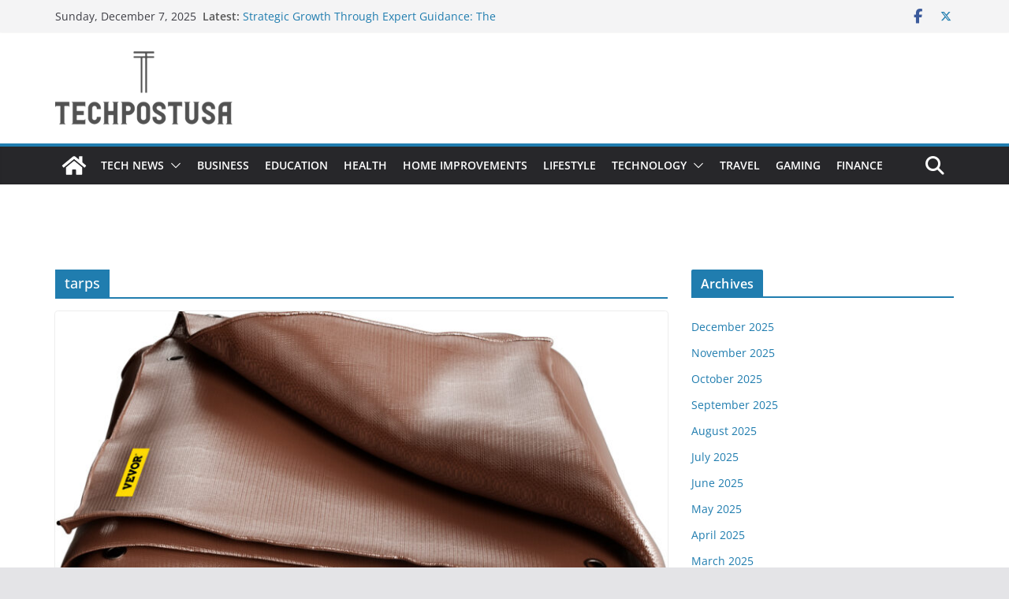

--- FILE ---
content_type: text/html; charset=UTF-8
request_url: https://techpostusa.com/tag/tarps/
body_size: 17216
content:
		<!doctype html>
		<html lang="en">
		
<head>

			<meta charset="UTF-8"/>
		<meta name="viewport" content="width=device-width, initial-scale=1">
		<link rel="profile" href="http://gmpg.org/xfn/11"/>
		
	<meta name='robots' content='index, follow, max-image-preview:large, max-snippet:-1, max-video-preview:-1' />
	<style>img:is([sizes="auto" i], [sizes^="auto," i]) { contain-intrinsic-size: 3000px 1500px }</style>
	
	<!-- This site is optimized with the Yoast SEO plugin v25.6 - https://yoast.com/wordpress/plugins/seo/ -->
	<title>tarps Archives - Tech Post Usa</title>
	<link rel="canonical" href="https://techpostusa.com/tag/tarps/" />
	<meta property="og:locale" content="en_US" />
	<meta property="og:type" content="article" />
	<meta property="og:title" content="tarps Archives - Tech Post Usa" />
	<meta property="og:url" content="https://techpostusa.com/tag/tarps/" />
	<meta property="og:site_name" content="Tech Post Usa" />
	<meta name="twitter:card" content="summary_large_image" />
	<meta name="twitter:site" content="@Techpostusa" />
	<script type="application/ld+json" class="yoast-schema-graph">{"@context":"https://schema.org","@graph":[{"@type":"CollectionPage","@id":"https://techpostusa.com/tag/tarps/","url":"https://techpostusa.com/tag/tarps/","name":"tarps Archives - Tech Post Usa","isPartOf":{"@id":"https://techpostusa.com/#website"},"primaryImageOfPage":{"@id":"https://techpostusa.com/tag/tarps/#primaryimage"},"image":{"@id":"https://techpostusa.com/tag/tarps/#primaryimage"},"thumbnailUrl":"https://techpostusa.com/wp-content/uploads/2022/12/heavy-duty-tarp-m100-1.2.jpg","breadcrumb":{"@id":"https://techpostusa.com/tag/tarps/#breadcrumb"},"inLanguage":"en"},{"@type":"ImageObject","inLanguage":"en","@id":"https://techpostusa.com/tag/tarps/#primaryimage","url":"https://techpostusa.com/wp-content/uploads/2022/12/heavy-duty-tarp-m100-1.2.jpg","contentUrl":"https://techpostusa.com/wp-content/uploads/2022/12/heavy-duty-tarp-m100-1.2.jpg","width":1600,"height":1600},{"@type":"BreadcrumbList","@id":"https://techpostusa.com/tag/tarps/#breadcrumb","itemListElement":[{"@type":"ListItem","position":1,"name":"Home","item":"https://techpostusa.com/"},{"@type":"ListItem","position":2,"name":"tarps"}]},{"@type":"WebSite","@id":"https://techpostusa.com/#website","url":"https://techpostusa.com/","name":"Tech Post Usa","description":"Business | Tech | Health | Sport","publisher":{"@id":"https://techpostusa.com/#organization"},"potentialAction":[{"@type":"SearchAction","target":{"@type":"EntryPoint","urlTemplate":"https://techpostusa.com/?s={search_term_string}"},"query-input":{"@type":"PropertyValueSpecification","valueRequired":true,"valueName":"search_term_string"}}],"inLanguage":"en"},{"@type":"Organization","@id":"https://techpostusa.com/#organization","name":"Tech post usa","url":"https://techpostusa.com/","logo":{"@type":"ImageObject","inLanguage":"en","@id":"https://techpostusa.com/#/schema/logo/image/","url":"https://techpostusa.com/wp-content/uploads/2023/11/Techpostusa-logo.png","contentUrl":"https://techpostusa.com/wp-content/uploads/2023/11/Techpostusa-logo.png","width":449,"height":186,"caption":"Tech post usa"},"image":{"@id":"https://techpostusa.com/#/schema/logo/image/"},"sameAs":["https://www.facebook.com/techpostusa/","https://x.com/Techpostusa"]}]}</script>
	<!-- / Yoast SEO plugin. -->


<link rel="alternate" type="application/rss+xml" title="Tech Post Usa &raquo; Feed" href="https://techpostusa.com/feed/" />
<link rel="alternate" type="application/rss+xml" title="Tech Post Usa &raquo; Comments Feed" href="https://techpostusa.com/comments/feed/" />
<link rel="alternate" type="application/rss+xml" title="Tech Post Usa &raquo; tarps Tag Feed" href="https://techpostusa.com/tag/tarps/feed/" />
<script type="text/javascript">
/* <![CDATA[ */
window._wpemojiSettings = {"baseUrl":"https:\/\/s.w.org\/images\/core\/emoji\/16.0.1\/72x72\/","ext":".png","svgUrl":"https:\/\/s.w.org\/images\/core\/emoji\/16.0.1\/svg\/","svgExt":".svg","source":{"concatemoji":"https:\/\/techpostusa.com\/wp-includes\/js\/wp-emoji-release.min.js?ver=6.8.2"}};
/*! This file is auto-generated */
!function(s,n){var o,i,e;function c(e){try{var t={supportTests:e,timestamp:(new Date).valueOf()};sessionStorage.setItem(o,JSON.stringify(t))}catch(e){}}function p(e,t,n){e.clearRect(0,0,e.canvas.width,e.canvas.height),e.fillText(t,0,0);var t=new Uint32Array(e.getImageData(0,0,e.canvas.width,e.canvas.height).data),a=(e.clearRect(0,0,e.canvas.width,e.canvas.height),e.fillText(n,0,0),new Uint32Array(e.getImageData(0,0,e.canvas.width,e.canvas.height).data));return t.every(function(e,t){return e===a[t]})}function u(e,t){e.clearRect(0,0,e.canvas.width,e.canvas.height),e.fillText(t,0,0);for(var n=e.getImageData(16,16,1,1),a=0;a<n.data.length;a++)if(0!==n.data[a])return!1;return!0}function f(e,t,n,a){switch(t){case"flag":return n(e,"\ud83c\udff3\ufe0f\u200d\u26a7\ufe0f","\ud83c\udff3\ufe0f\u200b\u26a7\ufe0f")?!1:!n(e,"\ud83c\udde8\ud83c\uddf6","\ud83c\udde8\u200b\ud83c\uddf6")&&!n(e,"\ud83c\udff4\udb40\udc67\udb40\udc62\udb40\udc65\udb40\udc6e\udb40\udc67\udb40\udc7f","\ud83c\udff4\u200b\udb40\udc67\u200b\udb40\udc62\u200b\udb40\udc65\u200b\udb40\udc6e\u200b\udb40\udc67\u200b\udb40\udc7f");case"emoji":return!a(e,"\ud83e\udedf")}return!1}function g(e,t,n,a){var r="undefined"!=typeof WorkerGlobalScope&&self instanceof WorkerGlobalScope?new OffscreenCanvas(300,150):s.createElement("canvas"),o=r.getContext("2d",{willReadFrequently:!0}),i=(o.textBaseline="top",o.font="600 32px Arial",{});return e.forEach(function(e){i[e]=t(o,e,n,a)}),i}function t(e){var t=s.createElement("script");t.src=e,t.defer=!0,s.head.appendChild(t)}"undefined"!=typeof Promise&&(o="wpEmojiSettingsSupports",i=["flag","emoji"],n.supports={everything:!0,everythingExceptFlag:!0},e=new Promise(function(e){s.addEventListener("DOMContentLoaded",e,{once:!0})}),new Promise(function(t){var n=function(){try{var e=JSON.parse(sessionStorage.getItem(o));if("object"==typeof e&&"number"==typeof e.timestamp&&(new Date).valueOf()<e.timestamp+604800&&"object"==typeof e.supportTests)return e.supportTests}catch(e){}return null}();if(!n){if("undefined"!=typeof Worker&&"undefined"!=typeof OffscreenCanvas&&"undefined"!=typeof URL&&URL.createObjectURL&&"undefined"!=typeof Blob)try{var e="postMessage("+g.toString()+"("+[JSON.stringify(i),f.toString(),p.toString(),u.toString()].join(",")+"));",a=new Blob([e],{type:"text/javascript"}),r=new Worker(URL.createObjectURL(a),{name:"wpTestEmojiSupports"});return void(r.onmessage=function(e){c(n=e.data),r.terminate(),t(n)})}catch(e){}c(n=g(i,f,p,u))}t(n)}).then(function(e){for(var t in e)n.supports[t]=e[t],n.supports.everything=n.supports.everything&&n.supports[t],"flag"!==t&&(n.supports.everythingExceptFlag=n.supports.everythingExceptFlag&&n.supports[t]);n.supports.everythingExceptFlag=n.supports.everythingExceptFlag&&!n.supports.flag,n.DOMReady=!1,n.readyCallback=function(){n.DOMReady=!0}}).then(function(){return e}).then(function(){var e;n.supports.everything||(n.readyCallback(),(e=n.source||{}).concatemoji?t(e.concatemoji):e.wpemoji&&e.twemoji&&(t(e.twemoji),t(e.wpemoji)))}))}((window,document),window._wpemojiSettings);
/* ]]> */
</script>

<style id='wp-emoji-styles-inline-css' type='text/css'>

	img.wp-smiley, img.emoji {
		display: inline !important;
		border: none !important;
		box-shadow: none !important;
		height: 1em !important;
		width: 1em !important;
		margin: 0 0.07em !important;
		vertical-align: -0.1em !important;
		background: none !important;
		padding: 0 !important;
	}
</style>
<link rel='stylesheet' id='wp-block-library-css' href='https://techpostusa.com/wp-includes/css/dist/block-library/style.min.css?ver=6.8.2' type='text/css' media='all' />
<style id='wp-block-library-theme-inline-css' type='text/css'>
.wp-block-audio :where(figcaption){color:#555;font-size:13px;text-align:center}.is-dark-theme .wp-block-audio :where(figcaption){color:#ffffffa6}.wp-block-audio{margin:0 0 1em}.wp-block-code{border:1px solid #ccc;border-radius:4px;font-family:Menlo,Consolas,monaco,monospace;padding:.8em 1em}.wp-block-embed :where(figcaption){color:#555;font-size:13px;text-align:center}.is-dark-theme .wp-block-embed :where(figcaption){color:#ffffffa6}.wp-block-embed{margin:0 0 1em}.blocks-gallery-caption{color:#555;font-size:13px;text-align:center}.is-dark-theme .blocks-gallery-caption{color:#ffffffa6}:root :where(.wp-block-image figcaption){color:#555;font-size:13px;text-align:center}.is-dark-theme :root :where(.wp-block-image figcaption){color:#ffffffa6}.wp-block-image{margin:0 0 1em}.wp-block-pullquote{border-bottom:4px solid;border-top:4px solid;color:currentColor;margin-bottom:1.75em}.wp-block-pullquote cite,.wp-block-pullquote footer,.wp-block-pullquote__citation{color:currentColor;font-size:.8125em;font-style:normal;text-transform:uppercase}.wp-block-quote{border-left:.25em solid;margin:0 0 1.75em;padding-left:1em}.wp-block-quote cite,.wp-block-quote footer{color:currentColor;font-size:.8125em;font-style:normal;position:relative}.wp-block-quote:where(.has-text-align-right){border-left:none;border-right:.25em solid;padding-left:0;padding-right:1em}.wp-block-quote:where(.has-text-align-center){border:none;padding-left:0}.wp-block-quote.is-large,.wp-block-quote.is-style-large,.wp-block-quote:where(.is-style-plain){border:none}.wp-block-search .wp-block-search__label{font-weight:700}.wp-block-search__button{border:1px solid #ccc;padding:.375em .625em}:where(.wp-block-group.has-background){padding:1.25em 2.375em}.wp-block-separator.has-css-opacity{opacity:.4}.wp-block-separator{border:none;border-bottom:2px solid;margin-left:auto;margin-right:auto}.wp-block-separator.has-alpha-channel-opacity{opacity:1}.wp-block-separator:not(.is-style-wide):not(.is-style-dots){width:100px}.wp-block-separator.has-background:not(.is-style-dots){border-bottom:none;height:1px}.wp-block-separator.has-background:not(.is-style-wide):not(.is-style-dots){height:2px}.wp-block-table{margin:0 0 1em}.wp-block-table td,.wp-block-table th{word-break:normal}.wp-block-table :where(figcaption){color:#555;font-size:13px;text-align:center}.is-dark-theme .wp-block-table :where(figcaption){color:#ffffffa6}.wp-block-video :where(figcaption){color:#555;font-size:13px;text-align:center}.is-dark-theme .wp-block-video :where(figcaption){color:#ffffffa6}.wp-block-video{margin:0 0 1em}:root :where(.wp-block-template-part.has-background){margin-bottom:0;margin-top:0;padding:1.25em 2.375em}
</style>
<style id='global-styles-inline-css' type='text/css'>
:root{--wp--preset--aspect-ratio--square: 1;--wp--preset--aspect-ratio--4-3: 4/3;--wp--preset--aspect-ratio--3-4: 3/4;--wp--preset--aspect-ratio--3-2: 3/2;--wp--preset--aspect-ratio--2-3: 2/3;--wp--preset--aspect-ratio--16-9: 16/9;--wp--preset--aspect-ratio--9-16: 9/16;--wp--preset--color--black: #000000;--wp--preset--color--cyan-bluish-gray: #abb8c3;--wp--preset--color--white: #ffffff;--wp--preset--color--pale-pink: #f78da7;--wp--preset--color--vivid-red: #cf2e2e;--wp--preset--color--luminous-vivid-orange: #ff6900;--wp--preset--color--luminous-vivid-amber: #fcb900;--wp--preset--color--light-green-cyan: #7bdcb5;--wp--preset--color--vivid-green-cyan: #00d084;--wp--preset--color--pale-cyan-blue: #8ed1fc;--wp--preset--color--vivid-cyan-blue: #0693e3;--wp--preset--color--vivid-purple: #9b51e0;--wp--preset--gradient--vivid-cyan-blue-to-vivid-purple: linear-gradient(135deg,rgba(6,147,227,1) 0%,rgb(155,81,224) 100%);--wp--preset--gradient--light-green-cyan-to-vivid-green-cyan: linear-gradient(135deg,rgb(122,220,180) 0%,rgb(0,208,130) 100%);--wp--preset--gradient--luminous-vivid-amber-to-luminous-vivid-orange: linear-gradient(135deg,rgba(252,185,0,1) 0%,rgba(255,105,0,1) 100%);--wp--preset--gradient--luminous-vivid-orange-to-vivid-red: linear-gradient(135deg,rgba(255,105,0,1) 0%,rgb(207,46,46) 100%);--wp--preset--gradient--very-light-gray-to-cyan-bluish-gray: linear-gradient(135deg,rgb(238,238,238) 0%,rgb(169,184,195) 100%);--wp--preset--gradient--cool-to-warm-spectrum: linear-gradient(135deg,rgb(74,234,220) 0%,rgb(151,120,209) 20%,rgb(207,42,186) 40%,rgb(238,44,130) 60%,rgb(251,105,98) 80%,rgb(254,248,76) 100%);--wp--preset--gradient--blush-light-purple: linear-gradient(135deg,rgb(255,206,236) 0%,rgb(152,150,240) 100%);--wp--preset--gradient--blush-bordeaux: linear-gradient(135deg,rgb(254,205,165) 0%,rgb(254,45,45) 50%,rgb(107,0,62) 100%);--wp--preset--gradient--luminous-dusk: linear-gradient(135deg,rgb(255,203,112) 0%,rgb(199,81,192) 50%,rgb(65,88,208) 100%);--wp--preset--gradient--pale-ocean: linear-gradient(135deg,rgb(255,245,203) 0%,rgb(182,227,212) 50%,rgb(51,167,181) 100%);--wp--preset--gradient--electric-grass: linear-gradient(135deg,rgb(202,248,128) 0%,rgb(113,206,126) 100%);--wp--preset--gradient--midnight: linear-gradient(135deg,rgb(2,3,129) 0%,rgb(40,116,252) 100%);--wp--preset--font-size--small: 13px;--wp--preset--font-size--medium: 16px;--wp--preset--font-size--large: 20px;--wp--preset--font-size--x-large: 24px;--wp--preset--font-size--xx-large: 30px;--wp--preset--font-size--huge: 36px;--wp--preset--font-family--ibm-plex-serif: IBM Plex Serif, sans-serif;--wp--preset--font-family--inter: Inter, sans-serif;--wp--preset--spacing--20: 0.44rem;--wp--preset--spacing--30: 0.67rem;--wp--preset--spacing--40: 1rem;--wp--preset--spacing--50: 1.5rem;--wp--preset--spacing--60: 2.25rem;--wp--preset--spacing--70: 3.38rem;--wp--preset--spacing--80: 5.06rem;--wp--preset--shadow--natural: 6px 6px 9px rgba(0, 0, 0, 0.2);--wp--preset--shadow--deep: 12px 12px 50px rgba(0, 0, 0, 0.4);--wp--preset--shadow--sharp: 6px 6px 0px rgba(0, 0, 0, 0.2);--wp--preset--shadow--outlined: 6px 6px 0px -3px rgba(255, 255, 255, 1), 6px 6px rgba(0, 0, 0, 1);--wp--preset--shadow--crisp: 6px 6px 0px rgba(0, 0, 0, 1);}:root { --wp--style--global--content-size: 760px;--wp--style--global--wide-size: 1160px; }:where(body) { margin: 0; }.wp-site-blocks > .alignleft { float: left; margin-right: 2em; }.wp-site-blocks > .alignright { float: right; margin-left: 2em; }.wp-site-blocks > .aligncenter { justify-content: center; margin-left: auto; margin-right: auto; }:where(.wp-site-blocks) > * { margin-block-start: 24px; margin-block-end: 0; }:where(.wp-site-blocks) > :first-child { margin-block-start: 0; }:where(.wp-site-blocks) > :last-child { margin-block-end: 0; }:root { --wp--style--block-gap: 24px; }:root :where(.is-layout-flow) > :first-child{margin-block-start: 0;}:root :where(.is-layout-flow) > :last-child{margin-block-end: 0;}:root :where(.is-layout-flow) > *{margin-block-start: 24px;margin-block-end: 0;}:root :where(.is-layout-constrained) > :first-child{margin-block-start: 0;}:root :where(.is-layout-constrained) > :last-child{margin-block-end: 0;}:root :where(.is-layout-constrained) > *{margin-block-start: 24px;margin-block-end: 0;}:root :where(.is-layout-flex){gap: 24px;}:root :where(.is-layout-grid){gap: 24px;}.is-layout-flow > .alignleft{float: left;margin-inline-start: 0;margin-inline-end: 2em;}.is-layout-flow > .alignright{float: right;margin-inline-start: 2em;margin-inline-end: 0;}.is-layout-flow > .aligncenter{margin-left: auto !important;margin-right: auto !important;}.is-layout-constrained > .alignleft{float: left;margin-inline-start: 0;margin-inline-end: 2em;}.is-layout-constrained > .alignright{float: right;margin-inline-start: 2em;margin-inline-end: 0;}.is-layout-constrained > .aligncenter{margin-left: auto !important;margin-right: auto !important;}.is-layout-constrained > :where(:not(.alignleft):not(.alignright):not(.alignfull)){max-width: var(--wp--style--global--content-size);margin-left: auto !important;margin-right: auto !important;}.is-layout-constrained > .alignwide{max-width: var(--wp--style--global--wide-size);}body .is-layout-flex{display: flex;}.is-layout-flex{flex-wrap: wrap;align-items: center;}.is-layout-flex > :is(*, div){margin: 0;}body .is-layout-grid{display: grid;}.is-layout-grid > :is(*, div){margin: 0;}body{padding-top: 0px;padding-right: 0px;padding-bottom: 0px;padding-left: 0px;}a:where(:not(.wp-element-button)){text-decoration: underline;}:root :where(.wp-element-button, .wp-block-button__link){background-color: #32373c;border-width: 0;color: #fff;font-family: inherit;font-size: inherit;line-height: inherit;padding: calc(0.667em + 2px) calc(1.333em + 2px);text-decoration: none;}.has-black-color{color: var(--wp--preset--color--black) !important;}.has-cyan-bluish-gray-color{color: var(--wp--preset--color--cyan-bluish-gray) !important;}.has-white-color{color: var(--wp--preset--color--white) !important;}.has-pale-pink-color{color: var(--wp--preset--color--pale-pink) !important;}.has-vivid-red-color{color: var(--wp--preset--color--vivid-red) !important;}.has-luminous-vivid-orange-color{color: var(--wp--preset--color--luminous-vivid-orange) !important;}.has-luminous-vivid-amber-color{color: var(--wp--preset--color--luminous-vivid-amber) !important;}.has-light-green-cyan-color{color: var(--wp--preset--color--light-green-cyan) !important;}.has-vivid-green-cyan-color{color: var(--wp--preset--color--vivid-green-cyan) !important;}.has-pale-cyan-blue-color{color: var(--wp--preset--color--pale-cyan-blue) !important;}.has-vivid-cyan-blue-color{color: var(--wp--preset--color--vivid-cyan-blue) !important;}.has-vivid-purple-color{color: var(--wp--preset--color--vivid-purple) !important;}.has-black-background-color{background-color: var(--wp--preset--color--black) !important;}.has-cyan-bluish-gray-background-color{background-color: var(--wp--preset--color--cyan-bluish-gray) !important;}.has-white-background-color{background-color: var(--wp--preset--color--white) !important;}.has-pale-pink-background-color{background-color: var(--wp--preset--color--pale-pink) !important;}.has-vivid-red-background-color{background-color: var(--wp--preset--color--vivid-red) !important;}.has-luminous-vivid-orange-background-color{background-color: var(--wp--preset--color--luminous-vivid-orange) !important;}.has-luminous-vivid-amber-background-color{background-color: var(--wp--preset--color--luminous-vivid-amber) !important;}.has-light-green-cyan-background-color{background-color: var(--wp--preset--color--light-green-cyan) !important;}.has-vivid-green-cyan-background-color{background-color: var(--wp--preset--color--vivid-green-cyan) !important;}.has-pale-cyan-blue-background-color{background-color: var(--wp--preset--color--pale-cyan-blue) !important;}.has-vivid-cyan-blue-background-color{background-color: var(--wp--preset--color--vivid-cyan-blue) !important;}.has-vivid-purple-background-color{background-color: var(--wp--preset--color--vivid-purple) !important;}.has-black-border-color{border-color: var(--wp--preset--color--black) !important;}.has-cyan-bluish-gray-border-color{border-color: var(--wp--preset--color--cyan-bluish-gray) !important;}.has-white-border-color{border-color: var(--wp--preset--color--white) !important;}.has-pale-pink-border-color{border-color: var(--wp--preset--color--pale-pink) !important;}.has-vivid-red-border-color{border-color: var(--wp--preset--color--vivid-red) !important;}.has-luminous-vivid-orange-border-color{border-color: var(--wp--preset--color--luminous-vivid-orange) !important;}.has-luminous-vivid-amber-border-color{border-color: var(--wp--preset--color--luminous-vivid-amber) !important;}.has-light-green-cyan-border-color{border-color: var(--wp--preset--color--light-green-cyan) !important;}.has-vivid-green-cyan-border-color{border-color: var(--wp--preset--color--vivid-green-cyan) !important;}.has-pale-cyan-blue-border-color{border-color: var(--wp--preset--color--pale-cyan-blue) !important;}.has-vivid-cyan-blue-border-color{border-color: var(--wp--preset--color--vivid-cyan-blue) !important;}.has-vivid-purple-border-color{border-color: var(--wp--preset--color--vivid-purple) !important;}.has-vivid-cyan-blue-to-vivid-purple-gradient-background{background: var(--wp--preset--gradient--vivid-cyan-blue-to-vivid-purple) !important;}.has-light-green-cyan-to-vivid-green-cyan-gradient-background{background: var(--wp--preset--gradient--light-green-cyan-to-vivid-green-cyan) !important;}.has-luminous-vivid-amber-to-luminous-vivid-orange-gradient-background{background: var(--wp--preset--gradient--luminous-vivid-amber-to-luminous-vivid-orange) !important;}.has-luminous-vivid-orange-to-vivid-red-gradient-background{background: var(--wp--preset--gradient--luminous-vivid-orange-to-vivid-red) !important;}.has-very-light-gray-to-cyan-bluish-gray-gradient-background{background: var(--wp--preset--gradient--very-light-gray-to-cyan-bluish-gray) !important;}.has-cool-to-warm-spectrum-gradient-background{background: var(--wp--preset--gradient--cool-to-warm-spectrum) !important;}.has-blush-light-purple-gradient-background{background: var(--wp--preset--gradient--blush-light-purple) !important;}.has-blush-bordeaux-gradient-background{background: var(--wp--preset--gradient--blush-bordeaux) !important;}.has-luminous-dusk-gradient-background{background: var(--wp--preset--gradient--luminous-dusk) !important;}.has-pale-ocean-gradient-background{background: var(--wp--preset--gradient--pale-ocean) !important;}.has-electric-grass-gradient-background{background: var(--wp--preset--gradient--electric-grass) !important;}.has-midnight-gradient-background{background: var(--wp--preset--gradient--midnight) !important;}.has-small-font-size{font-size: var(--wp--preset--font-size--small) !important;}.has-medium-font-size{font-size: var(--wp--preset--font-size--medium) !important;}.has-large-font-size{font-size: var(--wp--preset--font-size--large) !important;}.has-x-large-font-size{font-size: var(--wp--preset--font-size--x-large) !important;}.has-xx-large-font-size{font-size: var(--wp--preset--font-size--xx-large) !important;}.has-huge-font-size{font-size: var(--wp--preset--font-size--huge) !important;}.has-ibm-plex-serif-font-family{font-family: var(--wp--preset--font-family--ibm-plex-serif) !important;}.has-inter-font-family{font-family: var(--wp--preset--font-family--inter) !important;}
:root :where(.wp-block-pullquote){font-size: 1.5em;line-height: 1.6;}
</style>
<link rel='stylesheet' id='colormag_style-css' href='https://techpostusa.com/wp-content/themes/colormag/style.css?ver=1765096956' type='text/css' media='all' />
<style id='colormag_style-inline-css' type='text/css'>
@media screen and (min-width: 992px) {.cm-primary{width:70%;}}.cm-header .cm-menu-toggle svg,
			.cm-header .cm-menu-toggle svg{fill:#fff;}.cm-footer-bar-area .cm-footer-bar__2 a{color:#207daf;}@media screen and (min-width: 992px) {.cm-primary{width:70%;}}.cm-header .cm-menu-toggle svg,
			.cm-header .cm-menu-toggle svg{fill:#fff;}.cm-footer-bar-area .cm-footer-bar__2 a{color:#207daf;}:root{--top-grid-columns: 4;
			--main-grid-columns: 4;
			--bottom-grid-columns: 2;
			}.cm-footer-builder .cm-footer-bottom-row .cm-footer-col{flex-direction: column;}.cm-footer-builder .cm-footer-main-row .cm-footer-col{flex-direction: column;}.cm-footer-builder .cm-footer-top-row .cm-footer-col{flex-direction: column;} :root{--colormag-color-1: #eaf3fb;--colormag-color-2: #bfdcf3;--colormag-color-3: #94c4eb;--colormag-color-4: #6aace2;--colormag-color-5: #257bc1;--colormag-color-6: #1d6096;--colormag-color-7: #15446b;--colormag-color-8: #0c2941;--colormag-color-9: #040e16;}
</style>
<link rel='stylesheet' id='font-awesome-all-css' href='https://techpostusa.com/wp-content/themes/colormag/inc/customizer/customind/assets/fontawesome/v6/css/all.min.css?ver=6.2.4' type='text/css' media='all' />
<link rel='stylesheet' id='font-awesome-4-css' href='https://techpostusa.com/wp-content/themes/colormag/assets/library/font-awesome/css/v4-shims.min.css?ver=4.7.0' type='text/css' media='all' />
<link rel='stylesheet' id='colormag-font-awesome-6-css' href='https://techpostusa.com/wp-content/themes/colormag/inc/customizer/customind/assets/fontawesome/v6/css/all.min.css?ver=6.2.4' type='text/css' media='all' />
<script type="text/javascript" src="https://techpostusa.com/wp-includes/js/jquery/jquery.min.js?ver=3.7.1" id="jquery-core-js"></script>
<script type="text/javascript" src="https://techpostusa.com/wp-includes/js/jquery/jquery-migrate.min.js?ver=3.4.1" id="jquery-migrate-js"></script>
<!--[if lte IE 8]>
<script type="text/javascript" src="https://techpostusa.com/wp-content/themes/colormag/assets/js/html5shiv.min.js?ver=4.0.19" id="html5-js"></script>
<![endif]-->
<link rel="https://api.w.org/" href="https://techpostusa.com/wp-json/" /><link rel="alternate" title="JSON" type="application/json" href="https://techpostusa.com/wp-json/wp/v2/tags/2706" /><link rel="EditURI" type="application/rsd+xml" title="RSD" href="https://techpostusa.com/xmlrpc.php?rsd" />
<meta name="generator" content="WordPress 6.8.2" />
<style class='wp-fonts-local' type='text/css'>
@font-face{font-family:"IBM Plex Serif";font-style:normal;font-weight:400;font-display:fallback;src:url('https://techpostusa.com/wp-content/themes/colormag/assets/fonts/IBMPlexSerif-Regular.woff2') format('woff2');}
@font-face{font-family:"IBM Plex Serif";font-style:normal;font-weight:700;font-display:fallback;src:url('https://techpostusa.com/wp-content/themes/colormag/assets/fonts/IBMPlexSerif-Bold.woff2') format('woff2');}
@font-face{font-family:"IBM Plex Serif";font-style:normal;font-weight:600;font-display:fallback;src:url('https://techpostusa.com/wp-content/themes/colormag/assets/fonts/IBMPlexSerif-SemiBold.woff2') format('woff2');}
@font-face{font-family:Inter;font-style:normal;font-weight:400;font-display:fallback;src:url('https://techpostusa.com/wp-content/themes/colormag/assets/fonts/Inter-Regular.woff2') format('woff2');}
</style>
<link rel="icon" href="https://techpostusa.com/wp-content/uploads/2023/11/tech-post-favicon.png" sizes="32x32" />
<link rel="icon" href="https://techpostusa.com/wp-content/uploads/2023/11/tech-post-favicon.png" sizes="192x192" />
<link rel="apple-touch-icon" href="https://techpostusa.com/wp-content/uploads/2023/11/tech-post-favicon.png" />
<meta name="msapplication-TileImage" content="https://techpostusa.com/wp-content/uploads/2023/11/tech-post-favicon.png" />
		<style type="text/css" id="wp-custom-css">
			.main-navigation a { padding: 10px; }
#header-logo-image img {
 width: 160px;
}

.footer-socket-wrapper.clearfix {
    display: none;
}

.cm-primary-nav li {
padding: 10px 10px;
}		</style>
		
</head>

<body class="archive tag tag-tarps tag-2706 wp-custom-logo wp-embed-responsive wp-theme-colormag cm-header-layout-1 adv-style-1  wide cm-started-content">




		<div id="page" class="hfeed site">
				<a class="skip-link screen-reader-text" href="#main">Skip to content</a>
		

			<header id="cm-masthead" class="cm-header cm-layout-1 cm-layout-1-style-1 cm-full-width">
		
		
				<div class="cm-top-bar">
					<div class="cm-container">
						<div class="cm-row">
							<div class="cm-top-bar__1">
				
		<div class="date-in-header">
			Sunday, December 7, 2025		</div>

		
		<div class="breaking-news">
			<strong class="breaking-news-latest">Latest:</strong>

			<ul class="newsticker">
									<li>
						<a href="https://techpostusa.com/strategic-growth-through-expert-guidance-the-importance-of-business-advisors/" title="Strategic Growth Through Expert Guidance: The Importance of Business Advisors">
							Strategic Growth Through Expert Guidance: The Importance of Business Advisors						</a>
					</li>
									<li>
						<a href="https://techpostusa.com/regal-polo-horse-embroidery-design-professional-make-design/" title="Regal Polo Horse Embroidery Design: Professional Make Design">
							Regal Polo Horse Embroidery Design: Professional Make Design						</a>
					</li>
									<li>
						<a href="https://techpostusa.com/the-importance-of-sales-coaching-empowering-teams-for-success/" title="The Importance of Sales Coaching: Empowering Teams for Success">
							The Importance of Sales Coaching: Empowering Teams for Success						</a>
					</li>
									<li>
						<a href="https://techpostusa.com/creating-effective-frameworks-for-business-partnerships/" title="Creating Effective Frameworks for Business Partnerships">
							Creating Effective Frameworks for Business Partnerships						</a>
					</li>
									<li>
						<a href="https://techpostusa.com/10-best-ai-image-editors-with-prompt-free-solutions-of-2025/" title="10 Best AI Image Editors with Prompt-Free Solutions of 2025">
							10 Best AI Image Editors with Prompt-Free Solutions of 2025						</a>
					</li>
							</ul>
		</div>

									</div>

							<div class="cm-top-bar__2">
				
		<div class="social-links">
			<ul>
				<li><a href="https://www.facebook.com/techpostusa" target="_blank"><i class="fa fa-facebook"></i></a></li><li><a href="https://twitter.com/JohnPaulblogs" target="_blank"><i class="fa-brands fa-x-twitter"></i></a></li>			</ul>
		</div><!-- .social-links -->
									</div>
						</div>
					</div>
				</div>

				
				<div class="cm-main-header">
		
		
	<div id="cm-header-1" class="cm-header-1">
		<div class="cm-container">
			<div class="cm-row">

				<div class="cm-header-col-1">
										<div id="cm-site-branding" class="cm-site-branding">
		<a href="https://techpostusa.com/" class="custom-logo-link" rel="home"><img width="449" height="186" src="https://techpostusa.com/wp-content/uploads/2023/11/Techpostusa_logo-removebg-preview.png" class="custom-logo" alt="tech post usa" decoding="async" fetchpriority="high" srcset="https://techpostusa.com/wp-content/uploads/2023/11/Techpostusa_logo-removebg-preview.png 1x, https://techpostusa.com/wp-content/uploads/2023/11/Techpostusa_logo-removebg-preview.png 2x" /></a>					</div><!-- #cm-site-branding -->
	
				</div><!-- .cm-header-col-1 -->

				<div class="cm-header-col-2">
								</div><!-- .cm-header-col-2 -->

		</div>
	</div>
</div>
		
<div id="cm-header-2" class="cm-header-2">
	<nav id="cm-primary-nav" class="cm-primary-nav">
		<div class="cm-container">
			<div class="cm-row">
				
				<div class="cm-home-icon">
					<a href="https://techpostusa.com/"
						title="Tech Post Usa"
					>
						<svg class="cm-icon cm-icon--home" xmlns="http://www.w3.org/2000/svg" viewBox="0 0 28 22"><path d="M13.6465 6.01133L5.11148 13.0409V20.6278C5.11148 20.8242 5.18952 21.0126 5.32842 21.1515C5.46733 21.2904 5.65572 21.3685 5.85217 21.3685L11.0397 21.3551C11.2355 21.3541 11.423 21.2756 11.5611 21.1368C11.6992 20.998 11.7767 20.8102 11.7767 20.6144V16.1837C11.7767 15.9873 11.8547 15.7989 11.9937 15.66C12.1326 15.521 12.321 15.443 12.5174 15.443H15.4801C15.6766 15.443 15.865 15.521 16.0039 15.66C16.1428 15.7989 16.2208 15.9873 16.2208 16.1837V20.6111C16.2205 20.7086 16.2394 20.8052 16.2765 20.8953C16.3136 20.9854 16.3681 21.0673 16.4369 21.1364C16.5057 21.2054 16.5875 21.2602 16.6775 21.2975C16.7675 21.3349 16.864 21.3541 16.9615 21.3541L22.1472 21.3685C22.3436 21.3685 22.532 21.2904 22.6709 21.1515C22.8099 21.0126 22.8879 20.8242 22.8879 20.6278V13.0358L14.3548 6.01133C14.2544 5.93047 14.1295 5.88637 14.0006 5.88637C13.8718 5.88637 13.7468 5.93047 13.6465 6.01133ZM27.1283 10.7892L23.2582 7.59917V1.18717C23.2582 1.03983 23.1997 0.898538 23.0955 0.794359C22.9913 0.69018 22.8501 0.631653 22.7027 0.631653H20.1103C19.963 0.631653 19.8217 0.69018 19.7175 0.794359C19.6133 0.898538 19.5548 1.03983 19.5548 1.18717V4.54848L15.4102 1.13856C15.0125 0.811259 14.5134 0.632307 13.9983 0.632307C13.4832 0.632307 12.9841 0.811259 12.5864 1.13856L0.868291 10.7892C0.81204 10.8357 0.765501 10.8928 0.731333 10.9573C0.697165 11.0218 0.676038 11.0924 0.66916 11.165C0.662282 11.2377 0.669786 11.311 0.691245 11.3807C0.712704 11.4505 0.747696 11.5153 0.794223 11.5715L1.97469 13.0066C2.02109 13.063 2.07816 13.1098 2.14264 13.1441C2.20711 13.1784 2.27773 13.1997 2.35044 13.2067C2.42315 13.2137 2.49653 13.2063 2.56638 13.1849C2.63623 13.1636 2.70118 13.1286 2.7575 13.0821L13.6465 4.11333C13.7468 4.03247 13.8718 3.98837 14.0006 3.98837C14.1295 3.98837 14.2544 4.03247 14.3548 4.11333L25.2442 13.0821C25.3004 13.1286 25.3653 13.1636 25.435 13.1851C25.5048 13.2065 25.5781 13.214 25.6507 13.2071C25.7234 13.2003 25.794 13.1791 25.8584 13.145C25.9229 13.1108 25.98 13.0643 26.0265 13.008L27.207 11.5729C27.2535 11.5164 27.2883 11.4512 27.3095 11.3812C27.3307 11.3111 27.3379 11.2375 27.3306 11.1647C27.3233 11.0919 27.3016 11.0212 27.2669 10.9568C27.2322 10.8923 27.1851 10.8354 27.1283 10.7892Z" /></svg>					</a>
				</div>
				
											<div class="cm-header-actions">
													<div class="cm-top-search">
						<i class="fa fa-search search-top"></i>
						<div class="search-form-top">
									
<form action="https://techpostusa.com/" class="search-form searchform clearfix" method="get" role="search">

	<div class="search-wrap">
		<input type="search"
				class="s field"
				name="s"
				value=""
				placeholder="Search"
		/>

		<button class="search-icon" type="submit"></button>
	</div>

</form><!-- .searchform -->
						</div>
					</div>
									</div>
				
					<p class="cm-menu-toggle" aria-expanded="false">
						<svg class="cm-icon cm-icon--bars" xmlns="http://www.w3.org/2000/svg" viewBox="0 0 24 24"><path d="M21 19H3a1 1 0 0 1 0-2h18a1 1 0 0 1 0 2Zm0-6H3a1 1 0 0 1 0-2h18a1 1 0 0 1 0 2Zm0-6H3a1 1 0 0 1 0-2h18a1 1 0 0 1 0 2Z"></path></svg>						<svg class="cm-icon cm-icon--x-mark" xmlns="http://www.w3.org/2000/svg" viewBox="0 0 24 24"><path d="m13.4 12 8.3-8.3c.4-.4.4-1 0-1.4s-1-.4-1.4 0L12 10.6 3.7 2.3c-.4-.4-1-.4-1.4 0s-.4 1 0 1.4l8.3 8.3-8.3 8.3c-.4.4-.4 1 0 1.4.2.2.4.3.7.3s.5-.1.7-.3l8.3-8.3 8.3 8.3c.2.2.5.3.7.3s.5-.1.7-.3c.4-.4.4-1 0-1.4L13.4 12z"></path></svg>					</p>
					<div class="cm-menu-primary-container"><ul id="menu-primary" class="menu"><li id="menu-item-83" class="menu-item menu-item-type-taxonomy menu-item-object-category menu-item-has-children menu-item-83"><a href="https://techpostusa.com/category/tech-news/">Tech News</a><span role="button" tabindex="0" class="cm-submenu-toggle" onkeypress=""><svg class="cm-icon" xmlns="http://www.w3.org/2000/svg" xml:space="preserve" viewBox="0 0 24 24"><path d="M12 17.5c-.3 0-.5-.1-.7-.3l-9-9c-.4-.4-.4-1 0-1.4s1-.4 1.4 0l8.3 8.3 8.3-8.3c.4-.4 1-.4 1.4 0s.4 1 0 1.4l-9 9c-.2.2-.4.3-.7.3z"/></svg></span>
<ul class="sub-menu">
	<li id="menu-item-77" class="menu-item menu-item-type-taxonomy menu-item-object-category menu-item-77"><a href="https://techpostusa.com/category/apps-games/">Apps &amp; Games</a></li>
	<li id="menu-item-79" class="menu-item menu-item-type-taxonomy menu-item-object-category menu-item-79"><a href="https://techpostusa.com/category/digital-marketing/">Digital Marketing</a></li>
	<li id="menu-item-80" class="menu-item menu-item-type-taxonomy menu-item-object-category menu-item-80"><a href="https://techpostusa.com/category/hardware/">Hardware</a></li>
	<li id="menu-item-84" class="menu-item menu-item-type-taxonomy menu-item-object-category menu-item-84"><a href="https://techpostusa.com/category/web-development/">Web Development</a></li>
	<li id="menu-item-85" class="menu-item menu-item-type-taxonomy menu-item-object-category menu-item-85"><a href="https://techpostusa.com/category/web-hosting/">Web Hosting</a></li>
</ul>
</li>
<li id="menu-item-2735" class="menu-item menu-item-type-taxonomy menu-item-object-category menu-item-2735"><a href="https://techpostusa.com/category/business/">Business</a></li>
<li id="menu-item-2736" class="menu-item menu-item-type-taxonomy menu-item-object-category menu-item-2736"><a href="https://techpostusa.com/category/education/">Education</a></li>
<li id="menu-item-2737" class="menu-item menu-item-type-taxonomy menu-item-object-category menu-item-2737"><a href="https://techpostusa.com/category/health/">Health</a></li>
<li id="menu-item-2738" class="menu-item menu-item-type-taxonomy menu-item-object-category menu-item-2738"><a href="https://techpostusa.com/category/home-improvements/">Home Improvements</a></li>
<li id="menu-item-2739" class="menu-item menu-item-type-taxonomy menu-item-object-category menu-item-2739"><a href="https://techpostusa.com/category/lifestyle/">Lifestyle</a></li>
<li id="menu-item-2740" class="menu-item menu-item-type-taxonomy menu-item-object-category menu-item-has-children menu-item-2740"><a href="https://techpostusa.com/category/technology/">Technology</a><span role="button" tabindex="0" class="cm-submenu-toggle" onkeypress=""><svg class="cm-icon" xmlns="http://www.w3.org/2000/svg" xml:space="preserve" viewBox="0 0 24 24"><path d="M12 17.5c-.3 0-.5-.1-.7-.3l-9-9c-.4-.4-.4-1 0-1.4s1-.4 1.4 0l8.3 8.3 8.3-8.3c.4-.4 1-.4 1.4 0s.4 1 0 1.4l-9 9c-.2.2-.4.3-.7.3z"/></svg></span>
<ul class="sub-menu">
	<li id="menu-item-82" class="menu-item menu-item-type-taxonomy menu-item-object-category menu-item-82"><a href="https://techpostusa.com/category/software/">Software</a></li>
	<li id="menu-item-2742" class="menu-item menu-item-type-taxonomy menu-item-object-category menu-item-2742"><a href="https://techpostusa.com/category/artificial-intelligence/">Artificial Intelligence</a></li>
</ul>
</li>
<li id="menu-item-2741" class="menu-item menu-item-type-taxonomy menu-item-object-category menu-item-2741"><a href="https://techpostusa.com/category/travel/">Travel</a></li>
<li id="menu-item-2744" class="menu-item menu-item-type-taxonomy menu-item-object-category menu-item-2744"><a href="https://techpostusa.com/category/gaming/">Gaming</a></li>
<li id="menu-item-3994" class="menu-item menu-item-type-taxonomy menu-item-object-category menu-item-3994"><a href="https://techpostusa.com/category/finance/">Finance</a></li>
</ul></div>
			</div>
		</div>
	</nav>
</div>
			
				</div> <!-- /.cm-main-header -->
		
				</header><!-- #cm-masthead -->
		
		

	<div id="cm-content" class="cm-content">
		
		<div class="cm-container">
		<div class="cm-row">
	
		<div id="cm-primary" class="cm-primary">

			
		<header class="cm-page-header">
			
				<h1 class="cm-page-title">
					<span>
						tarps					</span>
				</h1>
						</header><!-- .cm-page-header -->

		
			<div class="cm-posts cm-layout-2 cm-layout-2-style-1 col-2" >
										
<article id="post-11157"
	class=" post-11157 post type-post status-publish format-standard has-post-thumbnail hentry category-business tag-tarps">
	
				<div class="cm-featured-image">
				<a href="https://techpostusa.com/who-makes-the-best-heavy-duty-tarps/" title="Who makes the best heavy-duty tarps?">
					<img width="800" height="445" src="https://techpostusa.com/wp-content/uploads/2022/12/heavy-duty-tarp-m100-1.2-800x445.jpg" class="attachment-colormag-featured-image size-colormag-featured-image wp-post-image" alt="" decoding="async" />
								</a>
			</div>
				
	

	<div class="cm-post-content">
		<div class="cm-entry-header-meta"><div class="cm-post-categories"><a href="https://techpostusa.com/category/business/" rel="category tag">Business</a></div></div><div class="cm-below-entry-meta "><span class="cm-post-date"><a href="https://techpostusa.com/who-makes-the-best-heavy-duty-tarps/" title="7:08 PM" rel="bookmark"><svg class="cm-icon cm-icon--calendar-fill" xmlns="http://www.w3.org/2000/svg" viewBox="0 0 24 24"><path d="M21.1 6.6v1.6c0 .6-.4 1-1 1H3.9c-.6 0-1-.4-1-1V6.6c0-1.5 1.3-2.8 2.8-2.8h1.7V3c0-.6.4-1 1-1s1 .4 1 1v.8h5.2V3c0-.6.4-1 1-1s1 .4 1 1v.8h1.7c1.5 0 2.8 1.3 2.8 2.8zm-1 4.6H3.9c-.6 0-1 .4-1 1v7c0 1.5 1.3 2.8 2.8 2.8h12.6c1.5 0 2.8-1.3 2.8-2.8v-7c0-.6-.4-1-1-1z"></path></svg> <time class="entry-date published updated" datetime="2022-12-14T19:08:00+05:30">December 14, 2022</time></a></span>
		<span class="cm-author cm-vcard">
			<svg class="cm-icon cm-icon--user" xmlns="http://www.w3.org/2000/svg" viewBox="0 0 24 24"><path d="M7 7c0-2.8 2.2-5 5-5s5 2.2 5 5-2.2 5-5 5-5-2.2-5-5zm9 7H8c-2.8 0-5 2.2-5 5v2c0 .6.4 1 1 1h16c.6 0 1-.4 1-1v-2c0-2.8-2.2-5-5-5z"></path></svg>			<a class="url fn n"
			href="https://techpostusa.com/author/hassanshabeer/"
			title="Agatha Christie"
			>
				Agatha Christie			</a>
		</span>

		</div>	<header class="cm-entry-header">
				<h2 class="cm-entry-title">
			<a href="https://techpostusa.com/who-makes-the-best-heavy-duty-tarps/" title="Who makes the best heavy-duty tarps?">
				<strong>Who makes the best heavy-duty tarps?</strong>			</a>
		</h2>
			</header>
<div class="cm-entry-summary">

				<p>Tarps are an essential part of any outdoor kit. Whether using them to keep the rain off your building or</p>
		<a class="cm-entry-button" title="Who makes the best heavy-duty tarps?" href="https://techpostusa.com/who-makes-the-best-heavy-duty-tarps/">
			<span>Read More</span>
		</a>
	</div>

	
	</div>

	</article>

								</div><!-- .cm-posts -->

					</div><!-- #cm-primary -->

	
<div id="cm-secondary" class="cm-secondary">
	
	<aside id="block-5" class="widget widget_block">
<div class="wp-block-group is-layout-flow wp-block-group-is-layout-flow">
<h2 class="wp-block-heading">Archives</h2>


<ul class="wp-block-archives-list wp-block-archives">	<li><a href='https://techpostusa.com/2025/12/'>December 2025</a></li>
	<li><a href='https://techpostusa.com/2025/11/'>November 2025</a></li>
	<li><a href='https://techpostusa.com/2025/10/'>October 2025</a></li>
	<li><a href='https://techpostusa.com/2025/09/'>September 2025</a></li>
	<li><a href='https://techpostusa.com/2025/08/'>August 2025</a></li>
	<li><a href='https://techpostusa.com/2025/07/'>July 2025</a></li>
	<li><a href='https://techpostusa.com/2025/06/'>June 2025</a></li>
	<li><a href='https://techpostusa.com/2025/05/'>May 2025</a></li>
	<li><a href='https://techpostusa.com/2025/04/'>April 2025</a></li>
	<li><a href='https://techpostusa.com/2025/03/'>March 2025</a></li>
	<li><a href='https://techpostusa.com/2025/02/'>February 2025</a></li>
	<li><a href='https://techpostusa.com/2025/01/'>January 2025</a></li>
	<li><a href='https://techpostusa.com/2024/12/'>December 2024</a></li>
	<li><a href='https://techpostusa.com/2024/11/'>November 2024</a></li>
	<li><a href='https://techpostusa.com/2024/10/'>October 2024</a></li>
	<li><a href='https://techpostusa.com/2024/09/'>September 2024</a></li>
	<li><a href='https://techpostusa.com/2024/08/'>August 2024</a></li>
	<li><a href='https://techpostusa.com/2024/07/'>July 2024</a></li>
	<li><a href='https://techpostusa.com/2024/06/'>June 2024</a></li>
	<li><a href='https://techpostusa.com/2024/05/'>May 2024</a></li>
	<li><a href='https://techpostusa.com/2024/04/'>April 2024</a></li>
	<li><a href='https://techpostusa.com/2024/03/'>March 2024</a></li>
	<li><a href='https://techpostusa.com/2024/02/'>February 2024</a></li>
	<li><a href='https://techpostusa.com/2024/01/'>January 2024</a></li>
	<li><a href='https://techpostusa.com/2023/12/'>December 2023</a></li>
	<li><a href='https://techpostusa.com/2023/11/'>November 2023</a></li>
	<li><a href='https://techpostusa.com/2023/10/'>October 2023</a></li>
	<li><a href='https://techpostusa.com/2023/09/'>September 2023</a></li>
	<li><a href='https://techpostusa.com/2023/08/'>August 2023</a></li>
	<li><a href='https://techpostusa.com/2023/07/'>July 2023</a></li>
	<li><a href='https://techpostusa.com/2023/06/'>June 2023</a></li>
	<li><a href='https://techpostusa.com/2023/05/'>May 2023</a></li>
	<li><a href='https://techpostusa.com/2023/04/'>April 2023</a></li>
	<li><a href='https://techpostusa.com/2023/03/'>March 2023</a></li>
	<li><a href='https://techpostusa.com/2023/02/'>February 2023</a></li>
	<li><a href='https://techpostusa.com/2023/01/'>January 2023</a></li>
	<li><a href='https://techpostusa.com/2022/12/'>December 2022</a></li>
	<li><a href='https://techpostusa.com/2022/11/'>November 2022</a></li>
	<li><a href='https://techpostusa.com/2022/10/'>October 2022</a></li>
	<li><a href='https://techpostusa.com/2022/09/'>September 2022</a></li>
	<li><a href='https://techpostusa.com/2022/08/'>August 2022</a></li>
	<li><a href='https://techpostusa.com/2022/07/'>July 2022</a></li>
	<li><a href='https://techpostusa.com/2022/06/'>June 2022</a></li>
	<li><a href='https://techpostusa.com/2022/05/'>May 2022</a></li>
	<li><a href='https://techpostusa.com/2022/04/'>April 2022</a></li>
	<li><a href='https://techpostusa.com/2022/03/'>March 2022</a></li>
	<li><a href='https://techpostusa.com/2022/02/'>February 2022</a></li>
	<li><a href='https://techpostusa.com/2022/01/'>January 2022</a></li>
	<li><a href='https://techpostusa.com/2021/08/'>August 2021</a></li>
	<li><a href='https://techpostusa.com/2021/07/'>July 2021</a></li>
	<li><a href='https://techpostusa.com/2021/06/'>June 2021</a></li>
	<li><a href='https://techpostusa.com/2021/05/'>May 2021</a></li>
	<li><a href='https://techpostusa.com/2021/04/'>April 2021</a></li>
</ul></div>
</aside><aside id="block-6" class="widget widget_block"><div class="wp-block-group is-layout-flow wp-block-group-is-layout-flow"><h2 class="wp-block-heading">Categories</h2><ul class="wp-block-categories-list wp-block-categories">	<li class="cat-item cat-item-8"><a href="https://techpostusa.com/category/apps-games/">Apps &amp; Games</a>
</li>
	<li class="cat-item cat-item-9"><a href="https://techpostusa.com/category/artificial-intelligence/">Artificial Intelligence</a>
</li>
	<li class="cat-item cat-item-1"><a href="https://techpostusa.com/category/business/">Business</a>
</li>
	<li class="cat-item cat-item-5"><a href="https://techpostusa.com/category/digital-marketing/">Digital Marketing</a>
</li>
	<li class="cat-item cat-item-400"><a href="https://techpostusa.com/category/education/">Education</a>
</li>
	<li class="cat-item cat-item-664"><a href="https://techpostusa.com/category/entertainment/">Entertainment</a>
</li>
	<li class="cat-item cat-item-1975"><a href="https://techpostusa.com/category/fashion/">Fashion</a>
</li>
	<li class="cat-item cat-item-882"><a href="https://techpostusa.com/category/finance/">Finance</a>
</li>
	<li class="cat-item cat-item-3362"><a href="https://techpostusa.com/category/fitness/">Fitness</a>
</li>
	<li class="cat-item cat-item-529"><a href="https://techpostusa.com/category/gaming/">Gaming</a>
</li>
	<li class="cat-item cat-item-1727"><a href="https://techpostusa.com/category/general/">General</a>
</li>
	<li class="cat-item cat-item-6"><a href="https://techpostusa.com/category/hardware/">Hardware</a>
</li>
	<li class="cat-item cat-item-401"><a href="https://techpostusa.com/category/health/">Health</a>
</li>
	<li class="cat-item cat-item-2667"><a href="https://techpostusa.com/category/home-improvement/">Home Improvement</a>
</li>
	<li class="cat-item cat-item-399"><a href="https://techpostusa.com/category/home-improvements/">Home Improvements</a>
</li>
	<li class="cat-item cat-item-3720"><a href="https://techpostusa.com/category/law/">Law</a>
</li>
	<li class="cat-item cat-item-398"><a href="https://techpostusa.com/category/lifestyle/">Lifestyle</a>
</li>
	<li class="cat-item cat-item-3030"><a href="https://techpostusa.com/category/music/">music</a>
</li>
	<li class="cat-item cat-item-3863"><a href="https://techpostusa.com/category/pets/">Pets</a>
</li>
	<li class="cat-item cat-item-4065"><a href="https://techpostusa.com/category/photography/">Photography</a>
</li>
	<li class="cat-item cat-item-4256"><a href="https://techpostusa.com/category/real-estate/">Real Estate</a>
</li>
	<li class="cat-item cat-item-3320"><a href="https://techpostusa.com/category/security/">Security</a>
</li>
	<li class="cat-item cat-item-1320"><a href="https://techpostusa.com/category/services/">Services</a>
</li>
	<li class="cat-item cat-item-3345"><a href="https://techpostusa.com/category/social-media/">Social media</a>
</li>
	<li class="cat-item cat-item-7"><a href="https://techpostusa.com/category/software/">Software</a>
</li>
	<li class="cat-item cat-item-2"><a href="https://techpostusa.com/category/tech-news/">Tech News</a>
</li>
	<li class="cat-item cat-item-528"><a href="https://techpostusa.com/category/technology/">Technology</a>
</li>
	<li class="cat-item cat-item-402"><a href="https://techpostusa.com/category/travel/">Travel</a>
</li>
	<li class="cat-item cat-item-3"><a href="https://techpostusa.com/category/web-development/">Web Development</a>
</li>
	<li class="cat-item cat-item-4"><a href="https://techpostusa.com/category/web-hosting/">Web Hosting</a>
</li>
</ul></div></aside>
	</div>

</div>

		</div><!-- .cm-container -->
				</div><!-- #main -->
				<footer id="cm-footer" class="cm-footer ">
		

<div class="cm-footer-cols">
	<div class="cm-container">
		<div class="cm-row">
			
						<div class="cm-lower-footer-cols">
									<div class="cm-lower-footer-col cm-lower-footer-col--1">
						<aside id="block-11" class="widget widget_block widget_recent_entries widget-colormag_footer_sidebar_one"><ul class="wp-block-latest-posts__list alignleft wp-block-latest-posts"><li><div class="wp-block-latest-posts__featured-image alignleft"><a href="https://techpostusa.com/strategic-growth-through-expert-guidance-the-importance-of-business-advisors/" aria-label="Strategic Growth Through Expert Guidance: The Importance of Business Advisors"><img loading="lazy" decoding="async" width="128" height="77" src="https://techpostusa.com/wp-content/uploads/2025/12/istockphoto-537740815-612x612-1.jpg" class="attachment-thumbnail size-thumbnail wp-post-image" alt="" style="max-width:75px;max-height:75px;" /></a></div><a class="wp-block-latest-posts__post-title" href="https://techpostusa.com/strategic-growth-through-expert-guidance-the-importance-of-business-advisors/">Strategic Growth Through Expert Guidance: The Importance of Business Advisors</a></li>
<li><div class="wp-block-latest-posts__featured-image alignleft"><a href="https://techpostusa.com/regal-polo-horse-embroidery-design-professional-make-design/" aria-label="Regal Polo Horse Embroidery Design: Professional Make Design"><img loading="lazy" decoding="async" width="96" height="96" src="https://techpostusa.com/wp-content/uploads/2025/12/download-83.png" class="attachment-thumbnail size-thumbnail wp-post-image" alt="" style="max-width:75px;max-height:75px;" srcset="https://techpostusa.com/wp-content/uploads/2025/12/download-83.png 252w, https://techpostusa.com/wp-content/uploads/2025/12/download-83-150x150.png 150w" sizes="auto, (max-width: 96px) 100vw, 96px" /></a></div><a class="wp-block-latest-posts__post-title" href="https://techpostusa.com/regal-polo-horse-embroidery-design-professional-make-design/">Regal Polo Horse Embroidery Design: Professional Make Design</a></li>
<li><div class="wp-block-latest-posts__featured-image alignleft"><a href="https://techpostusa.com/the-importance-of-sales-coaching-empowering-teams-for-success/" aria-label="The Importance of Sales Coaching: Empowering Teams for Success"><img loading="lazy" decoding="async" width="128" height="72" src="https://techpostusa.com/wp-content/uploads/2025/12/istockphoto-2217777076-640x640-1.jpg" class="attachment-thumbnail size-thumbnail wp-post-image" alt="" style="max-width:75px;max-height:75px;" /></a></div><a class="wp-block-latest-posts__post-title" href="https://techpostusa.com/the-importance-of-sales-coaching-empowering-teams-for-success/">The Importance of Sales Coaching: Empowering Teams for Success</a></li>
<li><div class="wp-block-latest-posts__featured-image alignleft"><a href="https://techpostusa.com/creating-effective-frameworks-for-business-partnerships/" aria-label="Creating Effective Frameworks for Business Partnerships"><img loading="lazy" decoding="async" width="128" height="71" src="https://techpostusa.com/wp-content/uploads/2025/12/istockphoto-2166712402-612x612-1.jpg" class="attachment-thumbnail size-thumbnail wp-post-image" alt="" style="max-width:75px;max-height:75px;" /></a></div><a class="wp-block-latest-posts__post-title" href="https://techpostusa.com/creating-effective-frameworks-for-business-partnerships/">Creating Effective Frameworks for Business Partnerships</a></li>
<li><div class="wp-block-latest-posts__featured-image alignleft"><a href="https://techpostusa.com/10-best-ai-image-editors-with-prompt-free-solutions-of-2025/" aria-label="10 Best AI Image Editors with Prompt-Free Solutions of 2025"><img loading="lazy" decoding="async" width="128" height="64" src="https://techpostusa.com/wp-content/uploads/2025/12/focus-info.webp" class="attachment-thumbnail size-thumbnail wp-post-image" alt="" style="max-width:75px;max-height:75px;" /></a></div><a class="wp-block-latest-posts__post-title" href="https://techpostusa.com/10-best-ai-image-editors-with-prompt-free-solutions-of-2025/">10 Best AI Image Editors with Prompt-Free Solutions of 2025</a></li>
<li><div class="wp-block-latest-posts__featured-image alignleft"><a href="https://techpostusa.com/10-best-face-swap-ai-tools-of-2025/" aria-label="10 Best Face Swap AI Tools of 2025"><img loading="lazy" decoding="async" width="128" height="85" src="https://techpostusa.com/wp-content/uploads/2025/12/Best-Face-Swap-AI-and-Lip-Sync-AI-Tools-of-2025.jpg" class="attachment-thumbnail size-thumbnail wp-post-image" alt="" style="max-width:75px;max-height:75px;" srcset="https://techpostusa.com/wp-content/uploads/2025/12/Best-Face-Swap-AI-and-Lip-Sync-AI-Tools-of-2025.jpg 2000w, https://techpostusa.com/wp-content/uploads/2025/12/Best-Face-Swap-AI-and-Lip-Sync-AI-Tools-of-2025-1024x682.jpg 1024w, https://techpostusa.com/wp-content/uploads/2025/12/Best-Face-Swap-AI-and-Lip-Sync-AI-Tools-of-2025-768x512.jpg 768w, https://techpostusa.com/wp-content/uploads/2025/12/Best-Face-Swap-AI-and-Lip-Sync-AI-Tools-of-2025-1536x1024.jpg 1536w" sizes="auto, (max-width: 128px) 100vw, 128px" /></a></div><a class="wp-block-latest-posts__post-title" href="https://techpostusa.com/10-best-face-swap-ai-tools-of-2025/">10 Best Face Swap AI Tools of 2025</a></li>
</ul></aside>					</div>
									<div class="cm-lower-footer-col cm-lower-footer-col--2">
						<aside id="text-9" class="widget widget_text widget-colormag_footer_sidebar_two"><h3 class="cm-widget-title"><span>CATEGORIES</span></h3>			<div class="textwidget"></div>
		</aside><aside id="block-8" class="widget widget_block widget_tag_cloud widget-colormag_footer_sidebar_two"><p class="wp-block-tag-cloud"><a href="https://techpostusa.com/category/apps-games/" class="tag-cloud-link tag-link-8 tag-link-position-1" style="font-size: 12.92050209205pt;" aria-label="Apps &amp; Games (48 items)">Apps &amp; Games</a>
<a href="https://techpostusa.com/category/artificial-intelligence/" class="tag-cloud-link tag-link-9 tag-link-position-2" style="font-size: 10.870292887029pt;" aria-label="Artificial Intelligence (21 items)">Artificial Intelligence</a>
<a href="https://techpostusa.com/category/business/" class="tag-cloud-link tag-link-1 tag-link-position-3" style="font-size: 22pt;" aria-label="Business (1,733 items)">Business</a>
<a href="https://techpostusa.com/category/digital-marketing/" class="tag-cloud-link tag-link-5 tag-link-position-4" style="font-size: 15.732217573222pt;" aria-label="Digital Marketing (146 items)">Digital Marketing</a>
<a href="https://techpostusa.com/category/education/" class="tag-cloud-link tag-link-400 tag-link-position-5" style="font-size: 15.907949790795pt;" aria-label="Education (156 items)">Education</a>
<a href="https://techpostusa.com/category/entertainment/" class="tag-cloud-link tag-link-664 tag-link-position-6" style="font-size: 15.087866108787pt;" aria-label="Entertainment (114 items)">Entertainment</a>
<a href="https://techpostusa.com/category/fashion/" class="tag-cloud-link tag-link-1975 tag-link-position-7" style="font-size: 16.02510460251pt;" aria-label="Fashion (166 items)">Fashion</a>
<a href="https://techpostusa.com/category/finance/" class="tag-cloud-link tag-link-882 tag-link-position-8" style="font-size: 12.569037656904pt;" aria-label="Finance (42 items)">Finance</a>
<a href="https://techpostusa.com/category/fitness/" class="tag-cloud-link tag-link-3362 tag-link-position-9" style="font-size: 8pt;" aria-label="Fitness (6 items)">Fitness</a>
<a href="https://techpostusa.com/category/gaming/" class="tag-cloud-link tag-link-529 tag-link-position-10" style="font-size: 14.384937238494pt;" aria-label="Gaming (86 items)">Gaming</a>
<a href="https://techpostusa.com/category/general/" class="tag-cloud-link tag-link-1727 tag-link-position-11" style="font-size: 15.497907949791pt;" aria-label="General (134 items)">General</a>
<a href="https://techpostusa.com/category/hardware/" class="tag-cloud-link tag-link-6 tag-link-position-12" style="font-size: 10.225941422594pt;" aria-label="Hardware (16 items)">Hardware</a>
<a href="https://techpostusa.com/category/health/" class="tag-cloud-link tag-link-401 tag-link-position-13" style="font-size: 18.661087866109pt;" aria-label="Health (463 items)">Health</a>
<a href="https://techpostusa.com/category/home-improvement/" class="tag-cloud-link tag-link-2667 tag-link-position-14" style="font-size: 15.673640167364pt;" aria-label="Home Improvement (142 items)">Home Improvement</a>
<a href="https://techpostusa.com/category/home-improvements/" class="tag-cloud-link tag-link-399 tag-link-position-15" style="font-size: 15.205020920502pt;" aria-label="Home Improvements (120 items)">Home Improvements</a>
<a href="https://techpostusa.com/category/law/" class="tag-cloud-link tag-link-3720 tag-link-position-16" style="font-size: 10.225941422594pt;" aria-label="Law (16 items)">Law</a>
<a href="https://techpostusa.com/category/lifestyle/" class="tag-cloud-link tag-link-398 tag-link-position-17" style="font-size: 17.723849372385pt;" aria-label="Lifestyle (326 items)">Lifestyle</a>
<a href="https://techpostusa.com/category/real-estate/" class="tag-cloud-link tag-link-4256 tag-link-position-18" style="font-size: 8.5857740585774pt;" aria-label="Real Estate (8 items)">Real Estate</a>
<a href="https://techpostusa.com/category/services/" class="tag-cloud-link tag-link-1320 tag-link-position-19" style="font-size: 14.092050209205pt;" aria-label="Services (77 items)">Services</a>
<a href="https://techpostusa.com/category/social-media/" class="tag-cloud-link tag-link-3345 tag-link-position-20" style="font-size: 8.5857740585774pt;" aria-label="Social media (8 items)">Social media</a>
<a href="https://techpostusa.com/category/software/" class="tag-cloud-link tag-link-7 tag-link-position-21" style="font-size: 13.506276150628pt;" aria-label="Software (60 items)">Software</a>
<a href="https://techpostusa.com/category/tech-news/" class="tag-cloud-link tag-link-2 tag-link-position-22" style="font-size: 17.196652719665pt;" aria-label="Tech News (262 items)">Tech News</a>
<a href="https://techpostusa.com/category/technology/" class="tag-cloud-link tag-link-528 tag-link-position-23" style="font-size: 18.836820083682pt;" aria-label="Technology (498 items)">Technology</a>
<a href="https://techpostusa.com/category/travel/" class="tag-cloud-link tag-link-402 tag-link-position-24" style="font-size: 16.610878661088pt;" aria-label="Travel (209 items)">Travel</a>
<a href="https://techpostusa.com/category/web-development/" class="tag-cloud-link tag-link-3 tag-link-position-25" style="font-size: 11.221757322176pt;" aria-label="Web Development (24 items)">Web Development</a></p></aside>					</div>
									<div class="cm-lower-footer-col cm-lower-footer-col--3">
						<aside id="text-10" class="widget widget_text  widget-colormag_footer_sidebar_three"><h3 class="cm-widget-title"><span>PAGES</span></h3>			<div class="textwidget"></div>
		</aside><aside id="block-9" class="widget widget_block  widget-colormag_footer_sidebar_three"><ul class="wp-block-page-list"><li class="wp-block-pages-list__item"><a class="wp-block-pages-list__item__link" href="https://techpostusa.com/contact-us/">Contact Us</a></li><li class="wp-block-pages-list__item"><a class="wp-block-pages-list__item__link" href="https://techpostusa.com/disclaimer/">Disclaimer</a></li><li class="wp-block-pages-list__item"><a class="wp-block-pages-list__item__link" href="https://techpostusa.com/privacy-policy/">Privacy Policy</a></li><li class="wp-block-pages-list__item"><a class="wp-block-pages-list__item__link" href="https://techpostusa.com/terms-and-conditions/">Terms and Conditions</a></li></ul></aside>					</div>
									<div class="cm-lower-footer-col cm-lower-footer-col--4">
						<aside id="block-16" class="widget widget_block  widget-colormag_footer_sidebar_four"></aside>					</div>
							</div>
			
		</div>
	</div>
</div>
		<div class="cm-footer-bar cm-footer-bar-style-1">
			<div class="cm-container">
				<div class="cm-row">
				<div class="cm-footer-bar-area">
		
		<div class="cm-footer-bar__1">
			
		<div class="social-links">
			<ul>
				<li><a href="https://www.facebook.com/techpostusa" target="_blank"><i class="fa fa-facebook"></i></a></li><li><a href="https://twitter.com/JohnPaulblogs" target="_blank"><i class="fa-brands fa-x-twitter"></i></a></li>			</ul>
		</div><!-- .social-links -->
		
			<nav class="cm-footer-menu">
							</nav>
		</div> <!-- /.cm-footer-bar__1 -->

				<div class="cm-footer-bar__2">
			<div class="copyright">Copyright &copy; 2025 <a href="https://techpostusa.com/" title="Tech Post Usa"><span>Tech Post Usa</span></a>. All rights reserved.<br>Theme: <a href="https://themegrill.com/themes/colormag" target="_blank" title="ColorMag" rel="nofollow"><span>ColorMag</span></a> by ThemeGrill. Powered by <a href="https://wordpress.org" target="_blank" title="WordPress" rel="nofollow"><span>WordPress</span></a>.</div>		</div> <!-- /.cm-footer-bar__2 -->
				</div><!-- .cm-footer-bar-area -->
						</div><!-- .cm-container -->
			</div><!-- .cm-row -->
		</div><!-- .cm-footer-bar -->
				</footer><!-- #cm-footer -->
					<a href="#cm-masthead" id="scroll-up"><i class="fa fa-chevron-up"></i></a>
				</div><!-- #page -->
		<script type="speculationrules">
{"prefetch":[{"source":"document","where":{"and":[{"href_matches":"\/*"},{"not":{"href_matches":["\/wp-*.php","\/wp-admin\/*","\/wp-content\/uploads\/*","\/wp-content\/*","\/wp-content\/plugins\/*","\/wp-content\/themes\/colormag\/*","\/*\\?(.+)"]}},{"not":{"selector_matches":"a[rel~=\"nofollow\"]"}},{"not":{"selector_matches":".no-prefetch, .no-prefetch a"}}]},"eagerness":"conservative"}]}
</script>
<script type="text/javascript" src="https://techpostusa.com/wp-content/themes/colormag/assets/js/colormag-custom.min.js?ver=4.0.19" id="colormag-custom-js"></script>
<script type="text/javascript" src="https://techpostusa.com/wp-content/themes/colormag/assets/js/jquery.bxslider.min.js?ver=4.0.19" id="colormag-bxslider-js"></script>
<script type="text/javascript" src="https://techpostusa.com/wp-content/themes/colormag/assets/js/sticky/jquery.sticky.min.js?ver=4.0.19" id="colormag-sticky-menu-js"></script>
<script type="text/javascript" src="https://techpostusa.com/wp-content/themes/colormag/assets/js/news-ticker/jquery.newsTicker.min.js?ver=4.0.19" id="colormag-news-ticker-js"></script>
<script type="text/javascript" src="https://techpostusa.com/wp-content/themes/colormag/assets/js/navigation.min.js?ver=4.0.19" id="colormag-navigation-js"></script>
<script type="text/javascript" src="https://techpostusa.com/wp-content/themes/colormag/assets/js/fitvids/jquery.fitvids.min.js?ver=4.0.19" id="colormag-fitvids-js"></script>
<script type="text/javascript" src="https://techpostusa.com/wp-content/themes/colormag/assets/js/skip-link-focus-fix.min.js?ver=4.0.19" id="colormag-skip-link-focus-fix-js"></script>

</body>
</html>


<!-- Page cached by LiteSpeed Cache 7.6.2 on 2025-12-07 14:12:36 -->